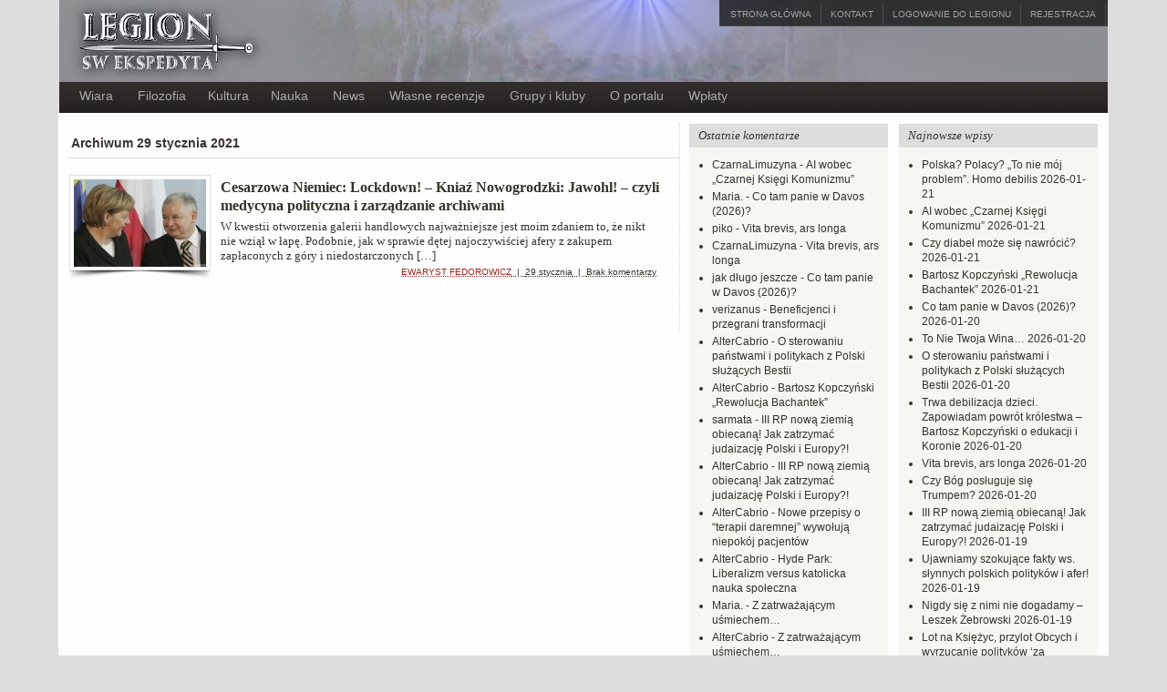

--- FILE ---
content_type: text/css
request_url: https://ekspedyt.org/wp-content/themes/arras/base.css
body_size: 11279
content:
/* Global Styles */
html, body  { height: 100%; min-height: 100%; margin: 0; padding: 0; }

.clearfix:after  { clear: both; content: "."; display: block; height: 0; line-height: 0; visibility: hidden; }
.clearfix  { display: inline-block; }
html[xmlns] .clearfix  { display: block; }
* html .clearfix  { height: 1%; }

p  { line-height: 1.5; margin: 0 0 1.25em; padding: 0; }

/* Hyperlinks */
a img  { border: none; }
a:focus, a:hover, a:active  { outline: none; } 

/* Headings */
h1, h2, h3, h4, h5, h6  { margin: 1em 0; }
h1  { font-size: 32px; line-height: 1.2; padding 0.25em }
h2  { font-size: 20px; }
h3  { font-size: 18px; }
h4  { font-size: 16px; }
h5  { font-size: 14px; }
h6  { font-size: 12px; }

/* Tables */
table  { border-collapse: collapse; border-spacing: 0; }
th, td  { padding: 5px; }

/* Common Classes */
.aligncenter  { display: block; margin: 0 auto !important; }
.alignright  { float: right; margin: 0 0 1em 1em; }
.alignleft  { float: left; margin: 0 1em 1em 0; }
.floatleft  { float: left; }
.floatright  { float: right; }

.textcenter  { text-align: center; }
.textright  { text-align: right; }
.textleft  { text-align: left; }

.ui-tabs-hide, .hide  { display: none !important; }
.xoxo  { padding: 0; }

/* Structure */
#wrapper				{ min-height: 100%; position: relative; padding: 20px 0; }
#main					{ padding: 10px 10px 0; }

/* Header */
#header					{ min-width: 990px; padding: 0; }
#branding				{ width: 980px; margin: 0 auto; padding: 0; }
.logo					{ max-width: 590px; float: left; padding: 21px 0 25px 10px; }
.blog-name				{ margin: 0 0 3px; line-height: 1em; display: block; }
.blog-description		{ line-height: 1em; display: block; margin: 0; padding: 3px 0 0; }

/* Menus */
.sf-menu, .sf-menu *  { list-style: none; margin: 0; padding: 0; }
.sf-menu  { line-height: 1; }
.sf-menu ul	 { position: absolute; left: -999em; width: 11em; z-index: 100; }
.sf-menu ul li  { width: 100%; }
.sf-menu li:hover  { visibility: inherit; }
.sf-menu li  { float: left; position: relative; }
.sf-menu a  { display: block; position: relative; }
.sf-menu li:hover ul, .sf-menu li.sfHover ul  { left: 0; top: 2.8em; z-index: 99; }
ul.sf-menu li:hover li ul, ul.sf-menu li.sfHover li ul  { top: -999em; }
ul.sf-menu li li:hover ul, ul.sf-menu li li.sfHover ul  { left: 11em; top: 0; }
ul.sf-menu li li:hover li ul, ul.sf-menu li li.sfHover li ul  { top: -999em; }
ul.sf-menu li li li:hover ul, ul.sf-menu li li li.sfHover ul  { left: 11em; top: 0; }
.sf-shadow ul { background:	url(../images/shadow.png) no-repeat bottom right; padding: 0 8px 9px 0; -moz-border-radius-bottomleft: 17px; -moz-border-radius-topright: 17px; -webkit-border-top-right-radius: 17px; -webkit-border-bottom-left-radius: 17px; }
.sf-shadow ul.sf-shadow-off { background: transparent; }

/* KT 130304 - #top-menu, */  
#nav  { min-width: 990px; }

#top-menu-content, #nav-content  { margin: 0 auto; /* KT 130304 - width: 978px; */ }
#top-menu-content .sf-menu, #nav .sf-menu  { float: left; line-height: 1.1; }

.quick-nav  { float: right; list-style: none; margin: 0 10px 0; padding: 0; }
.quick-nav li  { float: left; display: inline; }

/* Search Bar */
#searchbar  { float: right; overflow: hidden; margin: 25px 10px 0 0; }

/* Sidebar */
.sidebar .xoxo  { list-style: none; padding: 0; margin: 0; }
.widgetcontainer  { padding: 10px; margin-bottom: 10px; }
.widgetcontainer ul, .widgetcontainer .xoxo, .widgetcontainer ol  { list-style: disc; margin: 0 0 0 15px; padding: 0; }
.widgetcontainer li  { margin: 3px 0; }
.widgetcontainer input[type=text], .widgetcontainer input[type=password]  { width: 80%; }

.multi-sidebar .tabs  { list-style: none; margin: 0 0 5px; padding: 0; overflow: hidden; }
.multi-sidebar .tabs li	 { float: left; padding: 5px; margin: 0 3px 5px 0; }
.multi-sidebar .widgetcontainer	 { margin-bottom: 10px; padding: 10px; }
.multi-sidebar .widgetcontainer ul, ul.featured-stories, ul.related-posts  { list-style: none; margin: 0; }
.multi-sidebar .widgetcontainer li, .featured-stories li,  .related-posts li  { padding: 0 0 10px; margin: 0 0 10px; }

#wp-calendar  { width: 100%; }

/* Featured Slideshow */
.featured  { margin: 0 10px 20px 0; overflow: hidden; }
#controls  { position: relative; float: left; z-index: 90; top: 90px; }

#controls .next, #controls .prev  { text-indent: -9000px; width: 30px; height: 30px; display: block; z-index: 1000; opacity: 0.7; }
#controls .prev  { background: url(../images/prev.png) no-repeat; float: left; position: absolute; left: 10px; }
#controls .next  { background: url(../images/next.png) no-repeat; float: right; position: absolute; left: 610px; }
#controls .next:hover, #controls .prev:hover  { opacity: 1; }

#featured-slideshow  { position: relative; z-index: 0 !important; }			

.featured-article  { display: block; }
.featured-entry  { position: relative; top: -85px; overflow: hidden; padding: 0; display: block; opacity: 0.8; }
.featured-entry .entry-title  { display: block; }
.featured-entry .entry-summary  { padding: 0 15px; margin: 0; display: block; }

/* Bottom Content */
#bottom-content-1, #bottom-content-2  { list-style: none; float: left; width: 320px; margin: 0 10px 10px 0; overflow: hidden; padding: 0; }
.layout-3c-r-fixed #bottom-content-1, .layout-3c-r-fixed #bottom-content-2, .layout-3c-fixed #bottom-content-1, .layout-3c-fixed #bottom-content-2	{ width: 243px; }

/* Tapestries */
.entry-thumbnails  { clear: both; display: inline-block; }
.entry-thumbnails-link  { float: left; display: block; }

.posts-default, .posts-quick, .posts-line  { list-style: none; margin: 0 0 10px; padding: 0; overflow: hidden; }
.posts-default  { margin: 0 0 20px; }
.posts-default li, .posts-default img  { float: left; padding: 0; overflow: hidden; }
.posts-default .entry-title	{ margin: 5px; line-height: 1.4em; }
.posts-default .entry-summary  { overflow: hidden; margin: 0 5px; padding-bottom: 10px; line-height: 1.4em; }
.posts-default .entry-thumbnails-link	{ padding: 4px; }
.posts-default .published { float: left; margin: 5px 5px 0; }

.posts-quick  { margin: 0 10px 10px 0; padding: 0; }
.posts-quick li  { padding: 0 10px 0 0; margin: 0 0 10px; }
.posts-quick .entry-title  { padding: 5px 0 0; margin: 0; line-height: 1.3em; }
.posts-quick .entry-summary	{ line-height: 1.6em; margin-bottom: 15px; }
.posts-quick .entry-thumbnails  { float: left; margin: 0 10px 10px 0; }
.posts-quick .quick-read-more  { margin: 10px 0 5px; }
.posts-quick .entry-info  { margin: 0 0 5px; }
.posts-quick .entry-info abbr  { padding: 0 4px 0 0; }
.posts-quick .entry-info span  { padding: 0 4px; }

.posts-default .entry-meta, .posts-quick .entry-meta	{ float: left; display: block; margin: -25px 0 0; }
.posts-default .entry-comments, .posts-quick .entry-comments { float: right; margin: 5px 5px 0; background: url(../images/comments.gif) no-repeat left center; padding: 0 0 0 12px; }
.posts-line  { margin: 0 10px 10px 0; padding: 10px; line-height: 1.4em; }
.posts-line	li  { padding: 7px 0; }
.posts-line .entry-cat  { float: left; width: 100px; overflow: hidden; }
.posts-line .entry-auth  { float: left; margin: 10; width: 100px; padding: 4px; }
.posts-line .entry-title  { float: left; margin: 0; max-width: 450px; line-height: 1.4em; }
.layout-3c-fixed .posts-line .entry-title, .layout-3c-r-fixed .posts-line .entry-title  { max-width: 300px; }
.posts-line .entry-comments	 { float: right; }

.navigation  { margin: 0 10px 20px 0; text-align: center; }

/* Single Post */
.single .post, #main .single-post	{ margin: 0 10px 15px 0; padding: 0 15px; }
.single .post .entry-title, .single-post .entry-title	{ padding: 0; margin: 15px 0 5px; line-height: 1.3em; }
.single .post .entry-info, .single-post .entry-info	{ padding-bottom: 10px; margin-bottom: 10px; }
.single .post .entry-cat, .single-post .entry-cat	{ display: block; margin: 5px 0 0; }
.single .post .entry-author, .single-post .entry-author { margin: 0; display: inline; }
.single .post .entry-author address, .single-post .entry-author address	{ display: inline; }
#main .single .post .tags, #main .single-post .tags { margin: 15px 0; padding: 15px 0 0; }
#main .single .post .tags a, #main .single-post .tags a { padding: 0; }
.single .post .entry-photo, .single-post .entry-photo	{ overflow: hidden; }
.single .post .entry-photo img, .single-post .entry-photo img  { margin: 10px auto;  }

.single-post-meta  { clear: right; float: right; margin: 1em 0 1em 1em; width: 40%; }

.entry-content  { margin: 10px 0; font-size: 12px; line-height: 1.5em; overflow: hidden; }
.entry-content ul, .entry-content ol  { margin: 0 20px; padding: 0 0 1.5em; }
.entry-content ul ul, .entry-content ol ol, .entry-content ol ul, .entry-content ul ol  { padding: 0; }
.entry-content blockquote  { font-style: italic; }
.entry-content form  { margin: 1em 0; }
.entry-content a:link, .entry-content a:visited { color: #1111cc; text-decoration: underline; }

.post-edit-link:link, .post-edit-link:visited  { color: #fa2121; padding: 0 0 0 14px; }
.page .entry-content  { margin: 0 0 20px; }

.layout-3c-r-fixed .post .entry-photo, .layout-3c-r-fixed .single-post .entry-photo, .layout-3c-fixed .post .entry-photo, .layout-3c-fixed .single-post .entry-photo  { width: 480px; }

.gallery  { clear: both; margin: 10px 0; }
.gallery-item  { float: left; margin-right: 10px; width: 31%; text-align: center; }
.gallery-icon img  { padding: 4px; }
.gallery-caption  { font-size: 12px; }

.about-author  { padding: 10px; margin: 0 0 10px; line-height: 1.5em; }
.about-author .avatar  { margin-bottom: 0; }
.about-author .author-meta  { float: left; width: 85%; }
.about-author h4  { margin: 0 0 5px; }

/* Comments */
#commentlist  { list-style: none; padding: 10px 10px 0; margin: 0 10px 0 0; }
#commentlist li  { margin-bottom: 10px; }
#commentlist p  { clear: left; line-height: 1.8em; }
#commentlist .reply  { float: right; }

#commentlist .comment-node  { margin-bottom: 10px; }
#commentlist .children	{ clear: right; margin-left: 20px; list-style: none; padding: 0; }
#commentlist #respond	{ clear: both; margin: 10px; }
#commentlist #respond .module-title { margin: 0; }
#commentlist #respond #commentsform	{ margin: 0; }
#commentlist .comment-author	{ padding: 10px 0 0 10px;}
#commentlist .comment-meta		{ padding: 0 10px; }
#commentlist .comment-content	{ padding: 0 10px; }
#commentlist .comment-controls	{ padding: 15px 10px; float: right; }

.comments-navigation	{ clear: both; margin: 0 10px 10px 0; }

#commentsform, #disqus_thread  { margin: 0 10px 10px 0; padding: 10px; overflow: hidden; }
#commentsform textarea	{ width: 98%; height: 150px; padding: 5px; }
#commentsform .error	{ display: block; padding: 5px; }
#cancel-comment-reply-link	{ padding: 0 10px; }

/* Author Template */
.author-content			{ margin-right: 10px; } 
.author-content dl  	{ margin-left: 115px; }

/* Footer */
#footer				{ margin: 20px auto 0; width: 980px; padding-bottom: 10px; }
#footer .widgetcontainer	{ padding: 5px 10px; margin-right: 10px; float: left; }
#footer .footer-message	{ margin: 0; padding: 10px 15px 0; }
#footer .footer-message p { margin: 0 0 0.5em; }
#footer .footer-message .floatright { margin-left: 20px; }
.footer-sidebar-container  { margin: 10px; }
.footer-sidebar		{ overflow: hidden; float: left; margin: 0; padding: 0 0 10px; }
